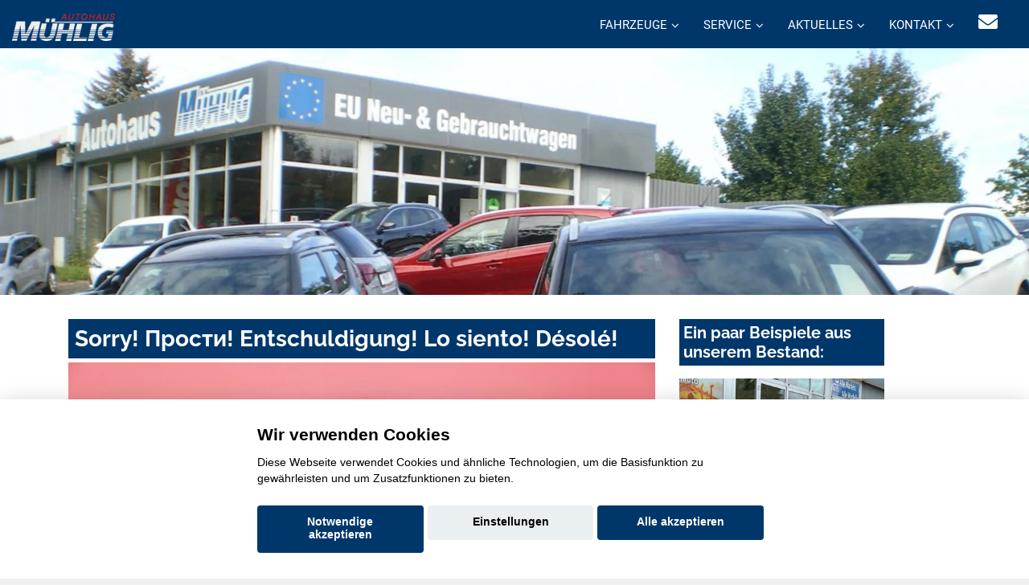

--- FILE ---
content_type: text/html; charset=UTF-8
request_url: https://www.autohaus-muehlig.de/fahrzeugsuche?type=api&api=eln&command=bulkCountResults&formdata%5B1d7f71b8428487d2925ac1a9b399ec6e%5D%5BorderStatus%5D=LOCAL_STOCK
body_size: 265
content:
<br />
<b>Fatal error</b>:  Uncaught mysqli_sql_exception: Table 'muehlig_2020_db.kd_eln_search_lima_70' doesn't exist in /var/www/vhosts/autohaus-muehlig.de/httpdocs/ELN_711/lib/php2/km/Base/Db.php:476
Stack trace:
#0 /var/www/vhosts/autohaus-muehlig.de/httpdocs/ELN_711/lib/php2/km/Base/Db.php(476): mysqli-&gt;query()
#1 /var/www/vhosts/autohaus-muehlig.de/httpdocs/ELN_711/lib/php2/km/Base/Db.php(274): Km\Base\Db::query()
#2 /var/www/vhosts/autohaus-muehlig.de/httpdocs/ELN_711/lib/php2/km/Shops/Apis/Eln/Api.php(819): Km\Base\Db::get_row()
#3 /var/www/vhosts/autohaus-muehlig.de/httpdocs/ELN_711/lib/php2/routed/shop.php(120): Km\Shops\Apis\Eln\Api-&gt;countResults()
#4 /var/www/vhosts/autohaus-muehlig.de/httpdocs/ELN_711/lib/php2/routed/router.php(43): include('...')
#5 /var/www/vhosts/autohaus-muehlig.de/httpdocs/ELN_711/lib/php2/routed/router.php(44): {closure}()
#6 {main}
  thrown in <b>/var/www/vhosts/autohaus-muehlig.de/httpdocs/ELN_711/lib/php2/km/Base/Db.php</b> on line <b>476</b><br />
